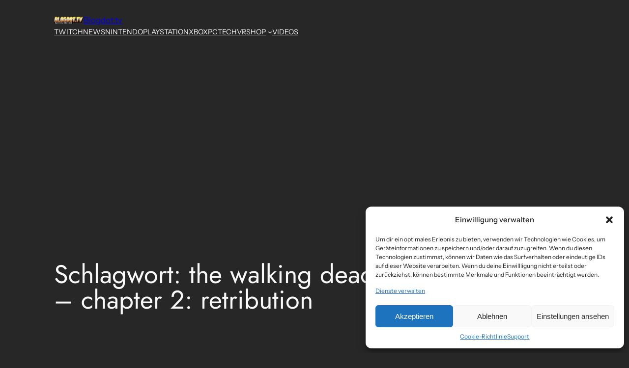

--- FILE ---
content_type: text/html; charset=utf-8
request_url: https://www.google.com/recaptcha/api2/aframe
body_size: 151
content:
<!DOCTYPE HTML><html><head><meta http-equiv="content-type" content="text/html; charset=UTF-8"></head><body><script nonce="K272hLSQ1K4GMat94wpMNg">/** Anti-fraud and anti-abuse applications only. See google.com/recaptcha */ try{var clients={'sodar':'https://pagead2.googlesyndication.com/pagead/sodar?'};window.addEventListener("message",function(a){try{if(a.source===window.parent){var b=JSON.parse(a.data);var c=clients[b['id']];if(c){var d=document.createElement('img');d.src=c+b['params']+'&rc='+(localStorage.getItem("rc::a")?sessionStorage.getItem("rc::b"):"");window.document.body.appendChild(d);sessionStorage.setItem("rc::e",parseInt(sessionStorage.getItem("rc::e")||0)+1);localStorage.setItem("rc::h",'1769082792972');}}}catch(b){}});window.parent.postMessage("_grecaptcha_ready", "*");}catch(b){}</script></body></html>

--- FILE ---
content_type: application/javascript; charset=utf-8
request_url: https://fundingchoicesmessages.google.com/f/AGSKWxW-cncaW7WMMDfOnK0FYzocLrYlNXQYzHruMGIjmNFl94wjRBh9geUi4uAZRTNeYbYIA74ySrQMxUQqgnce1QL3aHAvjVvXwYmMu8Ha-6a2AVhF49FitsKP6OZlZaVenXQX3MCWgglD_uNM6BuA8mMa_KLlM_PPruVVJDeGar2u-P7N1TdufNSfR81h/_/adsservice./click/ads_/camaoAdsenseHomepage.-160x400-=adspremiumplacement&
body_size: -1288
content:
window['a0b116d9-4276-447d-8580-fac74feaeee6'] = true;